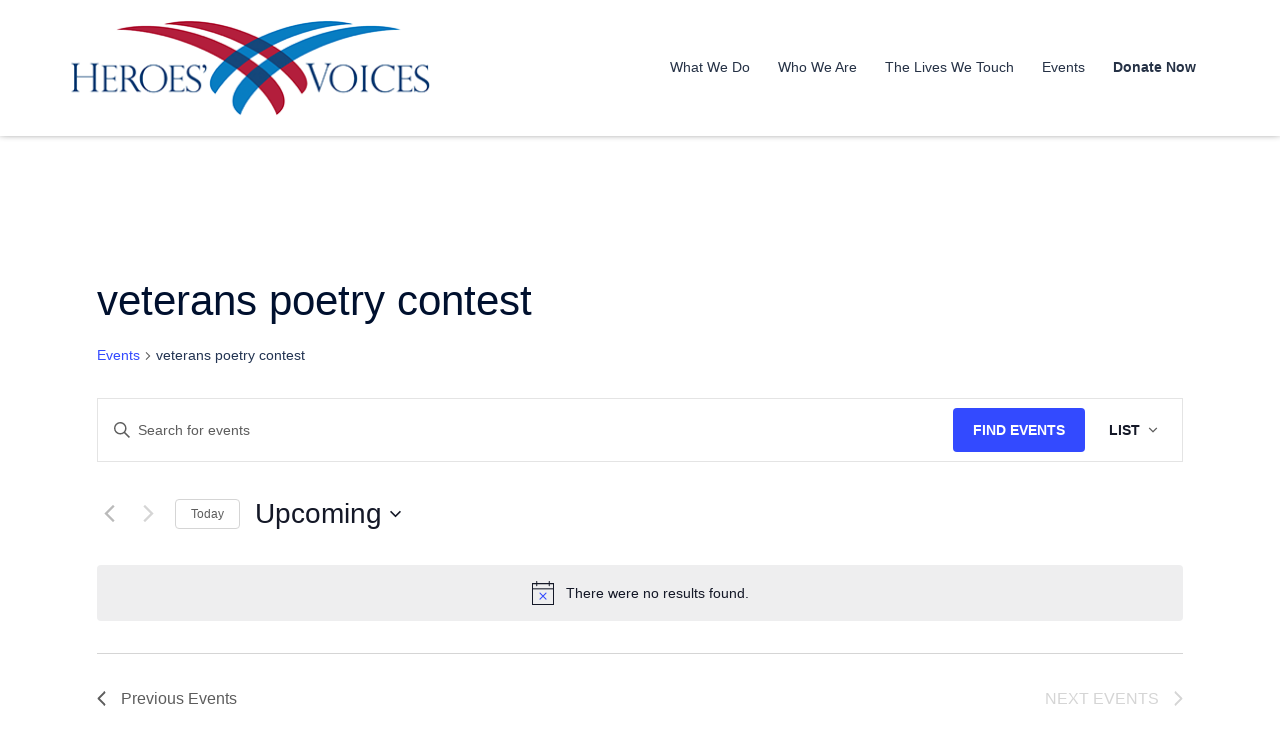

--- FILE ---
content_type: text/html; charset=utf-8
request_url: https://www.google.com/recaptcha/api2/anchor?ar=1&k=6LdHy6QdAAAAAIaPYBK3jVR9HYPWm-OVNsit9Z_B&co=aHR0cHM6Ly9oZXJvZXN2b2ljZXMub3JnOjQ0Mw..&hl=en&v=PoyoqOPhxBO7pBk68S4YbpHZ&size=invisible&anchor-ms=20000&execute-ms=30000&cb=u061efs4n9qw
body_size: 48809
content:
<!DOCTYPE HTML><html dir="ltr" lang="en"><head><meta http-equiv="Content-Type" content="text/html; charset=UTF-8">
<meta http-equiv="X-UA-Compatible" content="IE=edge">
<title>reCAPTCHA</title>
<style type="text/css">
/* cyrillic-ext */
@font-face {
  font-family: 'Roboto';
  font-style: normal;
  font-weight: 400;
  font-stretch: 100%;
  src: url(//fonts.gstatic.com/s/roboto/v48/KFO7CnqEu92Fr1ME7kSn66aGLdTylUAMa3GUBHMdazTgWw.woff2) format('woff2');
  unicode-range: U+0460-052F, U+1C80-1C8A, U+20B4, U+2DE0-2DFF, U+A640-A69F, U+FE2E-FE2F;
}
/* cyrillic */
@font-face {
  font-family: 'Roboto';
  font-style: normal;
  font-weight: 400;
  font-stretch: 100%;
  src: url(//fonts.gstatic.com/s/roboto/v48/KFO7CnqEu92Fr1ME7kSn66aGLdTylUAMa3iUBHMdazTgWw.woff2) format('woff2');
  unicode-range: U+0301, U+0400-045F, U+0490-0491, U+04B0-04B1, U+2116;
}
/* greek-ext */
@font-face {
  font-family: 'Roboto';
  font-style: normal;
  font-weight: 400;
  font-stretch: 100%;
  src: url(//fonts.gstatic.com/s/roboto/v48/KFO7CnqEu92Fr1ME7kSn66aGLdTylUAMa3CUBHMdazTgWw.woff2) format('woff2');
  unicode-range: U+1F00-1FFF;
}
/* greek */
@font-face {
  font-family: 'Roboto';
  font-style: normal;
  font-weight: 400;
  font-stretch: 100%;
  src: url(//fonts.gstatic.com/s/roboto/v48/KFO7CnqEu92Fr1ME7kSn66aGLdTylUAMa3-UBHMdazTgWw.woff2) format('woff2');
  unicode-range: U+0370-0377, U+037A-037F, U+0384-038A, U+038C, U+038E-03A1, U+03A3-03FF;
}
/* math */
@font-face {
  font-family: 'Roboto';
  font-style: normal;
  font-weight: 400;
  font-stretch: 100%;
  src: url(//fonts.gstatic.com/s/roboto/v48/KFO7CnqEu92Fr1ME7kSn66aGLdTylUAMawCUBHMdazTgWw.woff2) format('woff2');
  unicode-range: U+0302-0303, U+0305, U+0307-0308, U+0310, U+0312, U+0315, U+031A, U+0326-0327, U+032C, U+032F-0330, U+0332-0333, U+0338, U+033A, U+0346, U+034D, U+0391-03A1, U+03A3-03A9, U+03B1-03C9, U+03D1, U+03D5-03D6, U+03F0-03F1, U+03F4-03F5, U+2016-2017, U+2034-2038, U+203C, U+2040, U+2043, U+2047, U+2050, U+2057, U+205F, U+2070-2071, U+2074-208E, U+2090-209C, U+20D0-20DC, U+20E1, U+20E5-20EF, U+2100-2112, U+2114-2115, U+2117-2121, U+2123-214F, U+2190, U+2192, U+2194-21AE, U+21B0-21E5, U+21F1-21F2, U+21F4-2211, U+2213-2214, U+2216-22FF, U+2308-230B, U+2310, U+2319, U+231C-2321, U+2336-237A, U+237C, U+2395, U+239B-23B7, U+23D0, U+23DC-23E1, U+2474-2475, U+25AF, U+25B3, U+25B7, U+25BD, U+25C1, U+25CA, U+25CC, U+25FB, U+266D-266F, U+27C0-27FF, U+2900-2AFF, U+2B0E-2B11, U+2B30-2B4C, U+2BFE, U+3030, U+FF5B, U+FF5D, U+1D400-1D7FF, U+1EE00-1EEFF;
}
/* symbols */
@font-face {
  font-family: 'Roboto';
  font-style: normal;
  font-weight: 400;
  font-stretch: 100%;
  src: url(//fonts.gstatic.com/s/roboto/v48/KFO7CnqEu92Fr1ME7kSn66aGLdTylUAMaxKUBHMdazTgWw.woff2) format('woff2');
  unicode-range: U+0001-000C, U+000E-001F, U+007F-009F, U+20DD-20E0, U+20E2-20E4, U+2150-218F, U+2190, U+2192, U+2194-2199, U+21AF, U+21E6-21F0, U+21F3, U+2218-2219, U+2299, U+22C4-22C6, U+2300-243F, U+2440-244A, U+2460-24FF, U+25A0-27BF, U+2800-28FF, U+2921-2922, U+2981, U+29BF, U+29EB, U+2B00-2BFF, U+4DC0-4DFF, U+FFF9-FFFB, U+10140-1018E, U+10190-1019C, U+101A0, U+101D0-101FD, U+102E0-102FB, U+10E60-10E7E, U+1D2C0-1D2D3, U+1D2E0-1D37F, U+1F000-1F0FF, U+1F100-1F1AD, U+1F1E6-1F1FF, U+1F30D-1F30F, U+1F315, U+1F31C, U+1F31E, U+1F320-1F32C, U+1F336, U+1F378, U+1F37D, U+1F382, U+1F393-1F39F, U+1F3A7-1F3A8, U+1F3AC-1F3AF, U+1F3C2, U+1F3C4-1F3C6, U+1F3CA-1F3CE, U+1F3D4-1F3E0, U+1F3ED, U+1F3F1-1F3F3, U+1F3F5-1F3F7, U+1F408, U+1F415, U+1F41F, U+1F426, U+1F43F, U+1F441-1F442, U+1F444, U+1F446-1F449, U+1F44C-1F44E, U+1F453, U+1F46A, U+1F47D, U+1F4A3, U+1F4B0, U+1F4B3, U+1F4B9, U+1F4BB, U+1F4BF, U+1F4C8-1F4CB, U+1F4D6, U+1F4DA, U+1F4DF, U+1F4E3-1F4E6, U+1F4EA-1F4ED, U+1F4F7, U+1F4F9-1F4FB, U+1F4FD-1F4FE, U+1F503, U+1F507-1F50B, U+1F50D, U+1F512-1F513, U+1F53E-1F54A, U+1F54F-1F5FA, U+1F610, U+1F650-1F67F, U+1F687, U+1F68D, U+1F691, U+1F694, U+1F698, U+1F6AD, U+1F6B2, U+1F6B9-1F6BA, U+1F6BC, U+1F6C6-1F6CF, U+1F6D3-1F6D7, U+1F6E0-1F6EA, U+1F6F0-1F6F3, U+1F6F7-1F6FC, U+1F700-1F7FF, U+1F800-1F80B, U+1F810-1F847, U+1F850-1F859, U+1F860-1F887, U+1F890-1F8AD, U+1F8B0-1F8BB, U+1F8C0-1F8C1, U+1F900-1F90B, U+1F93B, U+1F946, U+1F984, U+1F996, U+1F9E9, U+1FA00-1FA6F, U+1FA70-1FA7C, U+1FA80-1FA89, U+1FA8F-1FAC6, U+1FACE-1FADC, U+1FADF-1FAE9, U+1FAF0-1FAF8, U+1FB00-1FBFF;
}
/* vietnamese */
@font-face {
  font-family: 'Roboto';
  font-style: normal;
  font-weight: 400;
  font-stretch: 100%;
  src: url(//fonts.gstatic.com/s/roboto/v48/KFO7CnqEu92Fr1ME7kSn66aGLdTylUAMa3OUBHMdazTgWw.woff2) format('woff2');
  unicode-range: U+0102-0103, U+0110-0111, U+0128-0129, U+0168-0169, U+01A0-01A1, U+01AF-01B0, U+0300-0301, U+0303-0304, U+0308-0309, U+0323, U+0329, U+1EA0-1EF9, U+20AB;
}
/* latin-ext */
@font-face {
  font-family: 'Roboto';
  font-style: normal;
  font-weight: 400;
  font-stretch: 100%;
  src: url(//fonts.gstatic.com/s/roboto/v48/KFO7CnqEu92Fr1ME7kSn66aGLdTylUAMa3KUBHMdazTgWw.woff2) format('woff2');
  unicode-range: U+0100-02BA, U+02BD-02C5, U+02C7-02CC, U+02CE-02D7, U+02DD-02FF, U+0304, U+0308, U+0329, U+1D00-1DBF, U+1E00-1E9F, U+1EF2-1EFF, U+2020, U+20A0-20AB, U+20AD-20C0, U+2113, U+2C60-2C7F, U+A720-A7FF;
}
/* latin */
@font-face {
  font-family: 'Roboto';
  font-style: normal;
  font-weight: 400;
  font-stretch: 100%;
  src: url(//fonts.gstatic.com/s/roboto/v48/KFO7CnqEu92Fr1ME7kSn66aGLdTylUAMa3yUBHMdazQ.woff2) format('woff2');
  unicode-range: U+0000-00FF, U+0131, U+0152-0153, U+02BB-02BC, U+02C6, U+02DA, U+02DC, U+0304, U+0308, U+0329, U+2000-206F, U+20AC, U+2122, U+2191, U+2193, U+2212, U+2215, U+FEFF, U+FFFD;
}
/* cyrillic-ext */
@font-face {
  font-family: 'Roboto';
  font-style: normal;
  font-weight: 500;
  font-stretch: 100%;
  src: url(//fonts.gstatic.com/s/roboto/v48/KFO7CnqEu92Fr1ME7kSn66aGLdTylUAMa3GUBHMdazTgWw.woff2) format('woff2');
  unicode-range: U+0460-052F, U+1C80-1C8A, U+20B4, U+2DE0-2DFF, U+A640-A69F, U+FE2E-FE2F;
}
/* cyrillic */
@font-face {
  font-family: 'Roboto';
  font-style: normal;
  font-weight: 500;
  font-stretch: 100%;
  src: url(//fonts.gstatic.com/s/roboto/v48/KFO7CnqEu92Fr1ME7kSn66aGLdTylUAMa3iUBHMdazTgWw.woff2) format('woff2');
  unicode-range: U+0301, U+0400-045F, U+0490-0491, U+04B0-04B1, U+2116;
}
/* greek-ext */
@font-face {
  font-family: 'Roboto';
  font-style: normal;
  font-weight: 500;
  font-stretch: 100%;
  src: url(//fonts.gstatic.com/s/roboto/v48/KFO7CnqEu92Fr1ME7kSn66aGLdTylUAMa3CUBHMdazTgWw.woff2) format('woff2');
  unicode-range: U+1F00-1FFF;
}
/* greek */
@font-face {
  font-family: 'Roboto';
  font-style: normal;
  font-weight: 500;
  font-stretch: 100%;
  src: url(//fonts.gstatic.com/s/roboto/v48/KFO7CnqEu92Fr1ME7kSn66aGLdTylUAMa3-UBHMdazTgWw.woff2) format('woff2');
  unicode-range: U+0370-0377, U+037A-037F, U+0384-038A, U+038C, U+038E-03A1, U+03A3-03FF;
}
/* math */
@font-face {
  font-family: 'Roboto';
  font-style: normal;
  font-weight: 500;
  font-stretch: 100%;
  src: url(//fonts.gstatic.com/s/roboto/v48/KFO7CnqEu92Fr1ME7kSn66aGLdTylUAMawCUBHMdazTgWw.woff2) format('woff2');
  unicode-range: U+0302-0303, U+0305, U+0307-0308, U+0310, U+0312, U+0315, U+031A, U+0326-0327, U+032C, U+032F-0330, U+0332-0333, U+0338, U+033A, U+0346, U+034D, U+0391-03A1, U+03A3-03A9, U+03B1-03C9, U+03D1, U+03D5-03D6, U+03F0-03F1, U+03F4-03F5, U+2016-2017, U+2034-2038, U+203C, U+2040, U+2043, U+2047, U+2050, U+2057, U+205F, U+2070-2071, U+2074-208E, U+2090-209C, U+20D0-20DC, U+20E1, U+20E5-20EF, U+2100-2112, U+2114-2115, U+2117-2121, U+2123-214F, U+2190, U+2192, U+2194-21AE, U+21B0-21E5, U+21F1-21F2, U+21F4-2211, U+2213-2214, U+2216-22FF, U+2308-230B, U+2310, U+2319, U+231C-2321, U+2336-237A, U+237C, U+2395, U+239B-23B7, U+23D0, U+23DC-23E1, U+2474-2475, U+25AF, U+25B3, U+25B7, U+25BD, U+25C1, U+25CA, U+25CC, U+25FB, U+266D-266F, U+27C0-27FF, U+2900-2AFF, U+2B0E-2B11, U+2B30-2B4C, U+2BFE, U+3030, U+FF5B, U+FF5D, U+1D400-1D7FF, U+1EE00-1EEFF;
}
/* symbols */
@font-face {
  font-family: 'Roboto';
  font-style: normal;
  font-weight: 500;
  font-stretch: 100%;
  src: url(//fonts.gstatic.com/s/roboto/v48/KFO7CnqEu92Fr1ME7kSn66aGLdTylUAMaxKUBHMdazTgWw.woff2) format('woff2');
  unicode-range: U+0001-000C, U+000E-001F, U+007F-009F, U+20DD-20E0, U+20E2-20E4, U+2150-218F, U+2190, U+2192, U+2194-2199, U+21AF, U+21E6-21F0, U+21F3, U+2218-2219, U+2299, U+22C4-22C6, U+2300-243F, U+2440-244A, U+2460-24FF, U+25A0-27BF, U+2800-28FF, U+2921-2922, U+2981, U+29BF, U+29EB, U+2B00-2BFF, U+4DC0-4DFF, U+FFF9-FFFB, U+10140-1018E, U+10190-1019C, U+101A0, U+101D0-101FD, U+102E0-102FB, U+10E60-10E7E, U+1D2C0-1D2D3, U+1D2E0-1D37F, U+1F000-1F0FF, U+1F100-1F1AD, U+1F1E6-1F1FF, U+1F30D-1F30F, U+1F315, U+1F31C, U+1F31E, U+1F320-1F32C, U+1F336, U+1F378, U+1F37D, U+1F382, U+1F393-1F39F, U+1F3A7-1F3A8, U+1F3AC-1F3AF, U+1F3C2, U+1F3C4-1F3C6, U+1F3CA-1F3CE, U+1F3D4-1F3E0, U+1F3ED, U+1F3F1-1F3F3, U+1F3F5-1F3F7, U+1F408, U+1F415, U+1F41F, U+1F426, U+1F43F, U+1F441-1F442, U+1F444, U+1F446-1F449, U+1F44C-1F44E, U+1F453, U+1F46A, U+1F47D, U+1F4A3, U+1F4B0, U+1F4B3, U+1F4B9, U+1F4BB, U+1F4BF, U+1F4C8-1F4CB, U+1F4D6, U+1F4DA, U+1F4DF, U+1F4E3-1F4E6, U+1F4EA-1F4ED, U+1F4F7, U+1F4F9-1F4FB, U+1F4FD-1F4FE, U+1F503, U+1F507-1F50B, U+1F50D, U+1F512-1F513, U+1F53E-1F54A, U+1F54F-1F5FA, U+1F610, U+1F650-1F67F, U+1F687, U+1F68D, U+1F691, U+1F694, U+1F698, U+1F6AD, U+1F6B2, U+1F6B9-1F6BA, U+1F6BC, U+1F6C6-1F6CF, U+1F6D3-1F6D7, U+1F6E0-1F6EA, U+1F6F0-1F6F3, U+1F6F7-1F6FC, U+1F700-1F7FF, U+1F800-1F80B, U+1F810-1F847, U+1F850-1F859, U+1F860-1F887, U+1F890-1F8AD, U+1F8B0-1F8BB, U+1F8C0-1F8C1, U+1F900-1F90B, U+1F93B, U+1F946, U+1F984, U+1F996, U+1F9E9, U+1FA00-1FA6F, U+1FA70-1FA7C, U+1FA80-1FA89, U+1FA8F-1FAC6, U+1FACE-1FADC, U+1FADF-1FAE9, U+1FAF0-1FAF8, U+1FB00-1FBFF;
}
/* vietnamese */
@font-face {
  font-family: 'Roboto';
  font-style: normal;
  font-weight: 500;
  font-stretch: 100%;
  src: url(//fonts.gstatic.com/s/roboto/v48/KFO7CnqEu92Fr1ME7kSn66aGLdTylUAMa3OUBHMdazTgWw.woff2) format('woff2');
  unicode-range: U+0102-0103, U+0110-0111, U+0128-0129, U+0168-0169, U+01A0-01A1, U+01AF-01B0, U+0300-0301, U+0303-0304, U+0308-0309, U+0323, U+0329, U+1EA0-1EF9, U+20AB;
}
/* latin-ext */
@font-face {
  font-family: 'Roboto';
  font-style: normal;
  font-weight: 500;
  font-stretch: 100%;
  src: url(//fonts.gstatic.com/s/roboto/v48/KFO7CnqEu92Fr1ME7kSn66aGLdTylUAMa3KUBHMdazTgWw.woff2) format('woff2');
  unicode-range: U+0100-02BA, U+02BD-02C5, U+02C7-02CC, U+02CE-02D7, U+02DD-02FF, U+0304, U+0308, U+0329, U+1D00-1DBF, U+1E00-1E9F, U+1EF2-1EFF, U+2020, U+20A0-20AB, U+20AD-20C0, U+2113, U+2C60-2C7F, U+A720-A7FF;
}
/* latin */
@font-face {
  font-family: 'Roboto';
  font-style: normal;
  font-weight: 500;
  font-stretch: 100%;
  src: url(//fonts.gstatic.com/s/roboto/v48/KFO7CnqEu92Fr1ME7kSn66aGLdTylUAMa3yUBHMdazQ.woff2) format('woff2');
  unicode-range: U+0000-00FF, U+0131, U+0152-0153, U+02BB-02BC, U+02C6, U+02DA, U+02DC, U+0304, U+0308, U+0329, U+2000-206F, U+20AC, U+2122, U+2191, U+2193, U+2212, U+2215, U+FEFF, U+FFFD;
}
/* cyrillic-ext */
@font-face {
  font-family: 'Roboto';
  font-style: normal;
  font-weight: 900;
  font-stretch: 100%;
  src: url(//fonts.gstatic.com/s/roboto/v48/KFO7CnqEu92Fr1ME7kSn66aGLdTylUAMa3GUBHMdazTgWw.woff2) format('woff2');
  unicode-range: U+0460-052F, U+1C80-1C8A, U+20B4, U+2DE0-2DFF, U+A640-A69F, U+FE2E-FE2F;
}
/* cyrillic */
@font-face {
  font-family: 'Roboto';
  font-style: normal;
  font-weight: 900;
  font-stretch: 100%;
  src: url(//fonts.gstatic.com/s/roboto/v48/KFO7CnqEu92Fr1ME7kSn66aGLdTylUAMa3iUBHMdazTgWw.woff2) format('woff2');
  unicode-range: U+0301, U+0400-045F, U+0490-0491, U+04B0-04B1, U+2116;
}
/* greek-ext */
@font-face {
  font-family: 'Roboto';
  font-style: normal;
  font-weight: 900;
  font-stretch: 100%;
  src: url(//fonts.gstatic.com/s/roboto/v48/KFO7CnqEu92Fr1ME7kSn66aGLdTylUAMa3CUBHMdazTgWw.woff2) format('woff2');
  unicode-range: U+1F00-1FFF;
}
/* greek */
@font-face {
  font-family: 'Roboto';
  font-style: normal;
  font-weight: 900;
  font-stretch: 100%;
  src: url(//fonts.gstatic.com/s/roboto/v48/KFO7CnqEu92Fr1ME7kSn66aGLdTylUAMa3-UBHMdazTgWw.woff2) format('woff2');
  unicode-range: U+0370-0377, U+037A-037F, U+0384-038A, U+038C, U+038E-03A1, U+03A3-03FF;
}
/* math */
@font-face {
  font-family: 'Roboto';
  font-style: normal;
  font-weight: 900;
  font-stretch: 100%;
  src: url(//fonts.gstatic.com/s/roboto/v48/KFO7CnqEu92Fr1ME7kSn66aGLdTylUAMawCUBHMdazTgWw.woff2) format('woff2');
  unicode-range: U+0302-0303, U+0305, U+0307-0308, U+0310, U+0312, U+0315, U+031A, U+0326-0327, U+032C, U+032F-0330, U+0332-0333, U+0338, U+033A, U+0346, U+034D, U+0391-03A1, U+03A3-03A9, U+03B1-03C9, U+03D1, U+03D5-03D6, U+03F0-03F1, U+03F4-03F5, U+2016-2017, U+2034-2038, U+203C, U+2040, U+2043, U+2047, U+2050, U+2057, U+205F, U+2070-2071, U+2074-208E, U+2090-209C, U+20D0-20DC, U+20E1, U+20E5-20EF, U+2100-2112, U+2114-2115, U+2117-2121, U+2123-214F, U+2190, U+2192, U+2194-21AE, U+21B0-21E5, U+21F1-21F2, U+21F4-2211, U+2213-2214, U+2216-22FF, U+2308-230B, U+2310, U+2319, U+231C-2321, U+2336-237A, U+237C, U+2395, U+239B-23B7, U+23D0, U+23DC-23E1, U+2474-2475, U+25AF, U+25B3, U+25B7, U+25BD, U+25C1, U+25CA, U+25CC, U+25FB, U+266D-266F, U+27C0-27FF, U+2900-2AFF, U+2B0E-2B11, U+2B30-2B4C, U+2BFE, U+3030, U+FF5B, U+FF5D, U+1D400-1D7FF, U+1EE00-1EEFF;
}
/* symbols */
@font-face {
  font-family: 'Roboto';
  font-style: normal;
  font-weight: 900;
  font-stretch: 100%;
  src: url(//fonts.gstatic.com/s/roboto/v48/KFO7CnqEu92Fr1ME7kSn66aGLdTylUAMaxKUBHMdazTgWw.woff2) format('woff2');
  unicode-range: U+0001-000C, U+000E-001F, U+007F-009F, U+20DD-20E0, U+20E2-20E4, U+2150-218F, U+2190, U+2192, U+2194-2199, U+21AF, U+21E6-21F0, U+21F3, U+2218-2219, U+2299, U+22C4-22C6, U+2300-243F, U+2440-244A, U+2460-24FF, U+25A0-27BF, U+2800-28FF, U+2921-2922, U+2981, U+29BF, U+29EB, U+2B00-2BFF, U+4DC0-4DFF, U+FFF9-FFFB, U+10140-1018E, U+10190-1019C, U+101A0, U+101D0-101FD, U+102E0-102FB, U+10E60-10E7E, U+1D2C0-1D2D3, U+1D2E0-1D37F, U+1F000-1F0FF, U+1F100-1F1AD, U+1F1E6-1F1FF, U+1F30D-1F30F, U+1F315, U+1F31C, U+1F31E, U+1F320-1F32C, U+1F336, U+1F378, U+1F37D, U+1F382, U+1F393-1F39F, U+1F3A7-1F3A8, U+1F3AC-1F3AF, U+1F3C2, U+1F3C4-1F3C6, U+1F3CA-1F3CE, U+1F3D4-1F3E0, U+1F3ED, U+1F3F1-1F3F3, U+1F3F5-1F3F7, U+1F408, U+1F415, U+1F41F, U+1F426, U+1F43F, U+1F441-1F442, U+1F444, U+1F446-1F449, U+1F44C-1F44E, U+1F453, U+1F46A, U+1F47D, U+1F4A3, U+1F4B0, U+1F4B3, U+1F4B9, U+1F4BB, U+1F4BF, U+1F4C8-1F4CB, U+1F4D6, U+1F4DA, U+1F4DF, U+1F4E3-1F4E6, U+1F4EA-1F4ED, U+1F4F7, U+1F4F9-1F4FB, U+1F4FD-1F4FE, U+1F503, U+1F507-1F50B, U+1F50D, U+1F512-1F513, U+1F53E-1F54A, U+1F54F-1F5FA, U+1F610, U+1F650-1F67F, U+1F687, U+1F68D, U+1F691, U+1F694, U+1F698, U+1F6AD, U+1F6B2, U+1F6B9-1F6BA, U+1F6BC, U+1F6C6-1F6CF, U+1F6D3-1F6D7, U+1F6E0-1F6EA, U+1F6F0-1F6F3, U+1F6F7-1F6FC, U+1F700-1F7FF, U+1F800-1F80B, U+1F810-1F847, U+1F850-1F859, U+1F860-1F887, U+1F890-1F8AD, U+1F8B0-1F8BB, U+1F8C0-1F8C1, U+1F900-1F90B, U+1F93B, U+1F946, U+1F984, U+1F996, U+1F9E9, U+1FA00-1FA6F, U+1FA70-1FA7C, U+1FA80-1FA89, U+1FA8F-1FAC6, U+1FACE-1FADC, U+1FADF-1FAE9, U+1FAF0-1FAF8, U+1FB00-1FBFF;
}
/* vietnamese */
@font-face {
  font-family: 'Roboto';
  font-style: normal;
  font-weight: 900;
  font-stretch: 100%;
  src: url(//fonts.gstatic.com/s/roboto/v48/KFO7CnqEu92Fr1ME7kSn66aGLdTylUAMa3OUBHMdazTgWw.woff2) format('woff2');
  unicode-range: U+0102-0103, U+0110-0111, U+0128-0129, U+0168-0169, U+01A0-01A1, U+01AF-01B0, U+0300-0301, U+0303-0304, U+0308-0309, U+0323, U+0329, U+1EA0-1EF9, U+20AB;
}
/* latin-ext */
@font-face {
  font-family: 'Roboto';
  font-style: normal;
  font-weight: 900;
  font-stretch: 100%;
  src: url(//fonts.gstatic.com/s/roboto/v48/KFO7CnqEu92Fr1ME7kSn66aGLdTylUAMa3KUBHMdazTgWw.woff2) format('woff2');
  unicode-range: U+0100-02BA, U+02BD-02C5, U+02C7-02CC, U+02CE-02D7, U+02DD-02FF, U+0304, U+0308, U+0329, U+1D00-1DBF, U+1E00-1E9F, U+1EF2-1EFF, U+2020, U+20A0-20AB, U+20AD-20C0, U+2113, U+2C60-2C7F, U+A720-A7FF;
}
/* latin */
@font-face {
  font-family: 'Roboto';
  font-style: normal;
  font-weight: 900;
  font-stretch: 100%;
  src: url(//fonts.gstatic.com/s/roboto/v48/KFO7CnqEu92Fr1ME7kSn66aGLdTylUAMa3yUBHMdazQ.woff2) format('woff2');
  unicode-range: U+0000-00FF, U+0131, U+0152-0153, U+02BB-02BC, U+02C6, U+02DA, U+02DC, U+0304, U+0308, U+0329, U+2000-206F, U+20AC, U+2122, U+2191, U+2193, U+2212, U+2215, U+FEFF, U+FFFD;
}

</style>
<link rel="stylesheet" type="text/css" href="https://www.gstatic.com/recaptcha/releases/PoyoqOPhxBO7pBk68S4YbpHZ/styles__ltr.css">
<script nonce="bAcOEmmr1e4f1iq8AOtPwA" type="text/javascript">window['__recaptcha_api'] = 'https://www.google.com/recaptcha/api2/';</script>
<script type="text/javascript" src="https://www.gstatic.com/recaptcha/releases/PoyoqOPhxBO7pBk68S4YbpHZ/recaptcha__en.js" nonce="bAcOEmmr1e4f1iq8AOtPwA">
      
    </script></head>
<body><div id="rc-anchor-alert" class="rc-anchor-alert"></div>
<input type="hidden" id="recaptcha-token" value="[base64]">
<script type="text/javascript" nonce="bAcOEmmr1e4f1iq8AOtPwA">
      recaptcha.anchor.Main.init("[\x22ainput\x22,[\x22bgdata\x22,\x22\x22,\[base64]/[base64]/[base64]/[base64]/[base64]/UltsKytdPUU6KEU8MjA0OD9SW2wrK109RT4+NnwxOTI6KChFJjY0NTEyKT09NTUyOTYmJk0rMTxjLmxlbmd0aCYmKGMuY2hhckNvZGVBdChNKzEpJjY0NTEyKT09NTYzMjA/[base64]/[base64]/[base64]/[base64]/[base64]/[base64]/[base64]\x22,\[base64]\x22,\x22w4PDiD93w6DCtiLCmTN7fTXChcOEVEvCnMODWMOzwpIdwpnCkVhJwoASw5Jyw6HCpsOUdX/Ch8Kuw5vDhDvDlsOXw4vDgMKUdMKRw7fDohApOsOsw5ZjFl01wprDixvDgzcJOVDClBnCt2JAPsOhJwEywqk/w6tdwqTCgQfDmirCv8OcaFV0d8O/[base64]/[base64]/[base64]/DjsO9WsKcecOBw7LDm8OCOFIRwoUmO8KtF8OKw6nDlMKaBCZ5c8KKccO8w5gywqrDrMONNMK8esK8PHXDnsK4wrJKYsKgLSRtL8Osw7lYwqMyacOtBsOUwphTwpAIw4TDnMOXYTbDgsOOwrcPJzfDjsOiAsOwUU/Cp2/CvMOnYUo9HMKoDMKMHDonbMOLAcO1f8KoJ8OjMRYXIUUxSsOvERgfWzjDo0Znw5dEWTZ7XcO9ZUnCo1ttw65rw7RhTGpnw7PCnsKwbmFMwolcw6xVw5LDqR3Ds0vDuMK/aBrCl1rCjcOiL8Ktw4wWcMKNEwPDlMKSw5/DgkvDv2vDt2o0wqTCi0vDosOZf8ObYzl/EVLCpMKTwqpsw458w59zw4LDpsKnSsKWbsKOwqVTLCV2bsOVcFo3wqsoMHcJwqw/[base64]/ClsO2J3vChMOyCsOOTcK+wopUMMOlSsOoPQRZFsKBwoVMYmTDnMOvbcOFDcOhckHDocO6w6LDvsOAOHHDgTxOw7Atw4/Dl8Ocw55OwpB/w7/Cu8K7wpQDw5wNw7IZw6LDmMKOwr/Dkg/Cs8O4Fz7DhyTChyzDkhPCpsKRPcOMJ8Ogw7LCv8KlZzvCgMOEwqVidj/Cs8OWTMKxBcOle8OsbEbCpxnDtg3CqHAZfSwESk4Ww4ZVw7bCrzDDr8KVSmMEMwvDiMK3w6Ulwoh6VEDCn8OFwqvDq8OuwqLCrgLDmsO/w5V8woLDqMKgw4p5DwnDl8K5MsKXC8KVecKNJcKCJMKoWj1zW0vCpnfClMOwUkjCp8K4w57Cu8Orw7rCiTjCsT0cwr3CnVwveyHDp3QMw6zCpXrDlh4ZeBfDhgFeMsK7w7o/PVXCpsOdAcO8wpLClMKhwrLCs8ONwrMfwoB5wpTCtyUxOEQgOcOLwpdMw51Gwqgtwp7CnMOWBsKmAMOOV3lrUHwuwrVUN8OwF8O+VcO/w7k7w5kyw5HCoQ1ZdsORw6bDisOJwooBw7HCmljDj8O7YMKVAHgIcCPCk8OWw4bCrsKcwonCp2XDkUxNw4ooY8K+w6nDojTCicOMWMKHWmHDlMOYVxhgwpTDgcO2cV7ClwxhwpTDkVY6FHRhR31mwqY+XjFaw7zCswRXKVrDgVTCt8OHwqVsw6zDhcOqGsOTw4Ezwr/CiTt2wpTChGfCihY/w6lAw4FDR8KacMOYdcK+wpMiw7DChENcwpbCtgQJw4M5w5dfBsOrw5oNHMKPK8OjwrVAM8K+D0nCsCLCrsK7w483IMOiwpjDiVDDucKHf8OUOcKbwqgPHTp7wpVHwpzCi8OOwqVyw6RQNkE/CTnChMKURsKCw43CpsKzw5J3wqslG8K9IVXChMK9w7nCkcOIwoYLFMK3fQ/CvMKCwrXDhVpcEcKQCCrDhEXCl8OZDl4Tw7RqOMOzwrrCpnNZHlhTwr/CqBLDqcKxw53CkSnCv8OsDg3DhlEaw5Nqw57Cu0DDjMOdwqrCu8K+Q2ocJcO/[base64]/DgTbCs8OIB0zCg8KLfTnDscO+w4cBcMO5w6DCvGbDm8OHHsKlVsOyw4rDrmfCncKoQMO7w4/DuiJ5w7V4RMOxwpTDmWkBwpIUwrfCqHzDghoEw7jCsGHDsRAsI8OzPBPDvmV/DcKEEFYOB8KBNsKVSwrClzzDuMOGA2wIw6h8wpk7GcKww4vDtcKbcFPCpcO5w4o+w50FwoBUWzXDr8OXwpwDwqXDi3zCoyfDpMOBZ8KDciN5RB9ww7fDmzwaw5/Dv8KOwqbCtApTCRDCncKnBMKRwp0eVX8PZcKRHMO2KgBKeXDDksOZZWd/[base64]/WsOgwoLCr8KUw4dEwqbDvyPDhcKaYQ/CgsKYIhk/woDDg8Kmw79HwqbCtm3CssOUw5obwpDCkcK9bMK7wpUDVl1PEy7CncOvOMKkwojCkk7DrMKLwqfCssKZwrfCkSs/ACHCkg7DoGAHChFswqIxc8KWN1BIw7PCpxHDtnvCtcKgGsKSw6Q7ecO9wrLCvUDDjygFw7jCi8KUVFgVwprCgH9MQMO3E3bCm8KkJsOGwqVawqsSwp5EwpzDijzDnsKew4gkw7jCt8Kew7FTQw/CkADCo8OnwoIWw7HCpT3DhsOQwobCuX9AT8KZw5dgw7oYwq1xf1nCpmxPX2bCkcOjw7/Du35GwqNfwogmwrHDo8OhTsKXYWbDvsOKwq/DicOPBMKRWRDDiixfW8KnNlRrw43DiVTDmMOYwopDLR0aw4IYw6zClMO7wrTDosKHw40BLcOww49owonDi8K0PMO5wrYbbEjDnBnDrcO0w7/DujNXw69ZDMO8w6bDksO2RcKfw4Qzw6vDs0QLBzIWE3ctDFrCucONw65vf0DDhMOhPCrCsXdpwo/DhMKxwoHDiMKBax15IlF1MUgzak7DgsKCIwofw5XDvwXDksOKJ2Jxw7oZwpB7wrnCrcKUw797cUJ2KcOHem8Uw7IeYcKtPRnCkMOHw5FEwp7Dk8K/dMKcwpnCp1fCsE9BwpfCvsO5w7PDqV/DgMKkw4XCu8O4CMK6M8K+bsKZwqfDmcOXBcOWw5rChMOVwrYqbzDDkVLDsWpEw5gtLMOIwrN5K8Oxw5AKc8K/NsOEwrEgw4pdRi/CtsKKQyjDlArCpQLCpcK+KMO8wp45wqLDnQJIYRkFw48YwrMwT8OzIBfDowV5eGzDrcKUwpdgQ8KTVcK3woEha8O7w7NjHnIEwr7DqsKDIQDDi8OBwoPDmMKtUDAJw5hKOyZYAyzDlylgeFxFwq3DhVEAdnx3SsOYwqbCrcKmwqjDuVp2FiTCrsK/JMKFHcOEw5TCuCArw7seKHDDjUEmwqXCrQgjw4rDkQvCmMOlU8K8w5klw59RwrofwrJ8wrtpwqPCsCw9EcODaMOEBA/CvkHCujkpVDZPwrU3w7dKw5Utw4I1w5HCpcOGDMOkworCsjpqw4oMwrbCpSU7wrVEw4DCs8O2QS/CnhBWBMOTwpVFw5ATw7vCnlbDvsKpwqQ8GURxwrksw4VLwq8tElhuwprDqMKJAsOlw73DsV8awqMncDtow4TCuMKBw7Vqw5bChwUFw6/[base64]/NkM6wqhVUwDCoMOAW3/Ds8OREsOzdzHClsOzJkg5Z8O9eGTDvsOSfMKiw7vCowRzw4nCq0w/eMO/Z8OJHHwXwpnCiG1jw49dSUgyM2APF8KCSVs6w7cIw7TCrhIwegvCtSTCh8K7ZUNWw49owop/McOtCk18w5nCicKJw6Evw57Dl37DpsOPHhc4TgkTw40YccK4w7/[base64]/[base64]/BzxFwqJqw6JqP8OLFsOOwoLDt8Ofw7nDuBN/eMKEJCXCv2BwTABDwpA5HExWDsK3d1kafFRMI2VmE1kpMcO/NDN3wpXDvlrDksKxw5w0w5zDn0DDoCNSJcKgw6XClRpGFMK/L3LCq8OEwqk2w7vCq14hwo/[base64]/[base64]/[base64]/T8OFwoJRfHDCuCzDu2PCpwPCoXlAwqQow5LDgzvCqC4FwrNUw7nCrA/DmcKhRUfCkVLCicKHwrXDvcKQGkTDgMK4wr8Owp/DpMKvw5jDpiF6FjMCw7Zfw6EtKFPCihhTw5fCr8OpCmoJBcK6wofCrXUtwr1yQsK3wrkcWSvCvXTDmcKSTcKIVBEtKcKKwrwFwr/[base64]/CvcKYaMKyw6fCilvChgLCuS/CpGZLw7NlSMKzw7Vab1YTwrvDtARyYCXDjQTDtsOuPhxZwo7CjinCiC8VwpRVw5TCoMKHw6dOR8KVGsKvX8Odwr4NwqnCphwIBsKrG8Kiw7XCi8KpwpTCuMKjcMKrw6nCvsONw5TCoMK+w6oZwpVYaiI6E8KUw5nDocKsPBNDVkxFw4kdKWbCqcOVIsOLw7/Ct8Oow6fDj8OBHsOJIjPDtcKQAMOkRCDCtMOMwoR4wqTCgcO8w4DDuj3CiVjDusKTSADDiAbDiU1zwozCvcOuw4cTwrHCjcKLEMKxwr7CsMK7wrByK8KQw43DmjnDi0bDvyzDmzjDo8OzecKTwoTDnsOvwpnDgMOnw6/DgEXCgcOyB8O4cR7Ck8OFCcKsw6kKRWN4FcOzc8KjL1EhSR7DscKUwrDDvsOtwpt1w7oeGCvDnGXDskbDtMO9wqrDtn8xw4FBezoZw73DgXXDknl7QVDDixpKw7vDpAHCosKWwq3DthPCpMOmw6Jqw6ADwpprwqzDm8Oiw6zCnhA0TwtYZCE+wqLCnMOlwrDCgsKKw5/DtWbDqksJKF5RCsONemLDgSpAw6XCk8KWc8OKwpR1N8K0woLCqMK5woQ/w5HDj8Ohw43DkMK7QsKrZi/Cp8Kyw43CpwXDjR3DmMKTwr7DlhRTw7cyw5NLwpDDkMOhYS4eQCfDh8KRMDLCusKQw5vCgkxqw7vCkX3Dq8K5wpDCtk3CuhNyIQAjwonDkBzDuGlICsOYwq0tRA7DrTYYTsKow4bDiGhawo/CrsOMeALCinLDhcKjYcOWe0PDrMOJRDIqAkVHbklfwo/DswfCqAIAw5bClhLCqX5QO8KWwo3DnE/DvHsOw7XDnsO9Ny/Ct8OSfsOAP1kHbjDCvC9Fwq1fwqvDmxnDtzsqwr/DgcK/[base64]/DsMKNwoIMw5FqwpvDt8KjBzTCqsOOJMOxwohNS8KbdQUpw7Zjw4fCicKCDgJ6w7IHw7DCsnRnwqJ9NSsHAsKKNwfCgMOAwpHDqmfDmiI6QHkFPsKZbcOnwrrDq3hXa1vCvsOAEsOhe2FqE1l8w7/CiEFTP24gw6bDgcOdw79zworDuCpFfVoWw5XDunE7wo7DtsOLw5oFw64oDWXCq8OIVsO1w60lDsKAw6x6TinDrMO5b8ODdMK1IAzCnGvCswfDnmLCpsKCOsK/C8OlX13CvxDDvQzDk8OiwrrCqcKBw5xaTMO/w5JMLjnDgnzCtFzDnXrDhQ4uc2XDg8Oiw5HDv8OXwrHCt2V4alfCl0FTTsKjw7TChcKowoDCrinCjgondHEMbV1aUnHDolbCiMKbwrLCpsK+LsO6wqvDosOHWWbDk3DDp0rDicOKCsOjworDgsKew6XDusK1AzcQw7lsw4bCgmdxwr/DpsOOw6sVwrxRwr/CgMOecSfDigjDpsOawoE3w6QVZsKYw5PDj07Dq8KFw5vDpMO4PDjCt8ONw5jDogzCt8OIXDHDk1IFwpXDucO9wp8bNMODw4LCtWh9w51zw5DCmcOlTsKZFjTCrcKNYCHCoiQMwqDCoEcOwrxMw607ZVbDimZlw4VwwoMVwo8gwoBaw5c5Bm/[base64]/bWrDpHJ0wpnDsTHDtkd3RDDDpMO6EsOZH8Oiw5s6w7Ezf8OHGXIHwovCpsO6wrDCicKKaDUvHMOeM8K3w5zDosKTLsKHDsOTwrF8HMKzMMOfRMKKNcOoGsK/wp/Cjhk1woxBQ8OtaSg5YMK1wp7DrFnDqgNhwqvCh0LCr8Ogw6rDpivDq8O6wobDsMOubsOwFC7DvsODLMK1CjFLQU1vWh/Cn0BBw7jCs1XCsnXCusO3KsK0dxUhdGvDncKAwogpQQLDmcOewrHDmMO4w6YHDsOowq1iE8O9L8OYWsKpwrzDucKLcFHCkg4LG3o6wrEZR8O1Xh5zYsOpwoLCrcO/w6YiM8OSw4TDgQMMwrPDg8ORw6zDjMKSwrFpw5zCl0vDrhLDpMKtwqnCusK7w4nCrcOMwq7CqMKeQD8yHMKOw41nwq0qaWLCjGTDoMKnwrfDm8OVHMKSwp/CpcO7BU4nZworXsKdVsOCw77DpU7CkgVJwrDDlsOFw7jDjwrDg3PDuB7ColbCqksxw54jw7gUw5BYw4HDgjkswpVbw5XCv8OfDMK6w7wlS8KFw6XDsVzCg1F/[base64]/J8OxBMKZw7g1anPDo1Fnwq/Cgj93wrzDkzQ7bMK8bMOENHPCu8OUwrbDqy/Chkh0NcOuw7fCgsO4UgbDl8KLA8OhwrM5IgfCgGx3w6zCsmpRw6w0wq1Awp3DqsK/[base64]/DsXQHIcK1w53Dv35uwqnDt3Jgw7pFI8KGdsKYd8K8JsKQNcK3Dz52w5tdw7nDlhsNBTgSwpjCmMK2EBd6wrPDg0QvwrArw7XCjy/CmwXCjgTDocOPd8Kiw5tEwpALw6o6GcO3w7rColsRd8KDcX/DhVnDj8O/QkHDoTxnYVp1T8KjPQwjwqcwwqXDj0oQwrjCosKawpvDmSI1K8K2wpnDqcOQwrVqwosFDUIJbiHCsxjDuDXDlnfCssKYPcKhwp/DrzfCq3cGw7UbOMKzK3TCicKFw5jCtcK3c8KEQwQtwpUlwrh5w4ZTwqVcEsKuBV4/PSEmYMOuKQXCv8K6w7MewonDkh45wpoCwqMTw4B1V2piF0AoJMO9fA/DolbDpsOBeEJxwq3DtMOow44Cw6vDnWwYaSssw73CncK4NMO8PMKowrRnQWHCgRHCvzZ3w68pKMK1wojDg8KBAMKRf1DDlcO7fMONJsK/G2rCsMOtw77DvQbDrQ10wogzRMOrwoEZw7TCkcORSjvCmcOhw4IJP0EHw6cQbk5XwodBNsO7woPDgsKvfl4vSQvCn8KBw6/DskLCi8OabMKDIE7DssKANRPCvgxgZglyS8OVwoHDsMKvwrTDjG8SN8KJJlHClGcNwotxw6XCvsK7IjBYK8K+W8OydjfDpgXDosOzAF1QZhsXwobDl17DqFLCqjDDlMOSJsK/LcKkwpbChcOIL3xKw4jCscKMJCdIwrjDi8OAwqnCqMOfdcKTZWJ6w50RwqcHwoPDtMOBwqIoXUXDoMKNw6RISywtwrp4JcK/[base64]/wqVkEgs/[base64]/DiMOUSjbDkxPCjcKxd8KdbGtTwq/CoD7CnAxbWcOlw6tOb8OSQX9FwqspeMOCXMK7aMOaCWw5woI3wqDDlMO7wrvDo8Odwq5FwpzDqcK5a8OqSsOsA0DCpUnDrmHCqVY7wobDrcOIw5MnwpTDucKdCMOgw7Rrw6PCvsKaw7fDuMKuwpvDoFjCunLDnT1uOsKYAMO4UhN3wqV/[base64]/bMKSQMKDXg0CM8Ovw43CrUw5wqMVMcK+wp4qfUvDjsOjwofCocKfWcOuXGnDrBZdwoY8w7BtODXCgcKqIMONw5ozP8O7bE/Co8ORwqHCiDsnw6xra8KEwrRJZcK+QkJiw40XwrXCt8Ofwp1AwoAdw4sWWknCvcKQwrfCjsO5wpsBC8Ogw7bDoVcmwo/DmsOFwqzDnXQ1MMKPwrIuCiATLcO4w5zDnMKqwplYVApSw4kzw6fCti3CpBlVUcOjwrTCuyLDgcKVT8KpZcO7w5IRw6xLO2Izw57CilPCisOyCMKPw5NCw5V7F8OswqQjwrLCkCQBAyIoGWACw51vX8Ouw4l3w7/CvsO1w6QOw6fDuGDCkMKhwofDlyPDqyg+w5UPLWTDimNDw6nCtUrCgRPChcOswoPCkMKUP8K0wqJFwrQZW1woaV1Hw6dHw4bDiHPDk8O4wpTClMOnwo3DscKXSQpUTiZHIGxSXmXDhsOWw5oUw6EEY8K/T8OmwoTCk8OEJsKgwqrCoVxTAMOkIHzDkU0iw7vDgA3CtWI7T8O1w5s/w7bCoExQDTTDoMKTw6QUJsKnw7zDh8OjWMK4wrsCdCHCvVXDnw9Sw5bCoHlpWMKPMnzDqClpw5FXUsKdEsKENsK/[base64]/ZsOHwpwCZsOHaxx/TT7Dq8KfdcKww6TDgsO+RizClAHDiyrCmhJUHMOITcOBw4/DmsKqwowdwpR8WT9mG8O3wpc3O8OKeTTCtcKFXkzDmDc6RkB5LnTCnMKgwpMHIWLCi8KqU1zDjybCgsKhwoBiPMOQw63ClcKrbMKOAGXDl8OPwoUCwpPDisKxwo/DngHCrEgtwppXwownwpbCtsKhw7bDl8O/ZMKdYMOsw5lGwpXDsMKIwrkNw6TCnHodDMK7KcKeWHrCucKjT2fClMOyw6wcw5xlw5YlKcOVN8K8w4g8w67Coi/DucKSwpPCrsOLGyUUw5MIQ8K6bsKRQcKFacOBTCnCshY3wpjDusO8wp/[base64]/wpvCtkPCssOvwpLCsMKJw71hcMKpYsKVwqDDkhrChcKIwqwiGD0RVWbCqcK+amYBKMKMH2HDjcONwojDthkuw77DgFrCpGDCmxxpIMKlwoHCi1kzwqbCtip+wrzCvUTClcKXAl81wp7CocK1w5LDhgbCnMOvBcOwWAEVGCpeTMK5wq/DpWtnbi/DnMOrwp7DrcKAZMKxw7BaSxHCqcOeRw0KwrDClcOZwp1ww54lw4HCnMOfc3Eea8OpNcOww4/ClsOEX8KYw58iZsKKwozDoHlSb8KzQcORL8OCHsK/EyLDl8OTR3MzHCEWw6x7NDMEe8KQwpIcJRAcwpwdwqHCn1/DsFcLw5hicTfDtMKRwqsPTcOuwpAMw63DiXXCoW9bBVvDlcKsSsOMQXLDgFPDsQ4Vw7/[base64]/[base64]/JcOOIQ/DgUkMwq/[base64]/w6Elw5Jre8Kyw6nDm8K2SifDisOuw64Fw6rDkG02w5LCi8OnKngbAgjCkCIQa8OXWT/[base64]/CoyJVPQTDhyoPMMKNS8O1VjzDrcO6wr4VDcKpKipBw4kTw5PDkcO6DDjDp2fDs8KRPUgJw7rCg8Knw7XCk8OtwpXClSIkwqnCqUbCoMOvLCVAQyNXwofCh8OgwpXCnsK6wpBoaRggCmAywqfDiFPDjlDCicOiw7/[base64]/Di8KdEcOAY3XDtMO7UETDv3fDqsOZw4ISD8K5w7vDtwnCqsKBexdWKcKVccOxwrLDtMKrwpscwp/[base64]/ClAXDqRAqJ8O6wplywo0UcMKfbsKjwrnDmUZqf2N6Dl/[base64]/CunTDk8OuV8OeGcKxwpM2YsOMVwcSSVI7TmvDrxPDtMKMWMK6w7fCk8O3SAPChsKYQS7DuMKTdgQ4A8Ore8O/wo/CpnDDrsKTwrrDicOkwozCt3JGKxF/wrcQUgnDucKCw6I0w48Cw7IUwqbDjcK5Ngstw7pUw5zCjTzDpMOeMMOvF8O8wovDrcK/[base64]/Cgx1Ow6PDrkBxKXtfQsKQw5UdEMKoC8OpZMO6LMO6bE05wolMJjjDr8OCwqDDrU7Ct1AQw58bHcOqJcKYwojCrmhjf8OKw5/Crh0xw5HChcOGwptsw4fCqcKaCyvCvsOYXGAEw5LDisK7w64Bw4gOw4/[base64]/DscOmwrF8w5dvZsOnR8KOw6zDkMKzeD7ChcOOw4PCq8OsK2LCiQ7DvDd9wpEiwrLCqMORbmPDuBjCm8OPCQHCqMOdwoxZBMOHw7ANw4UIHDx8d8OLNkzChMOTw5pKw4nClsKAw7EYIgPCgFrCrSstw7AbwpJDBCIDwoJLeRzCgj0Ew47Cn8KYDQUOwr13w4g1w4fDnx/[base64]/[base64]/CsMOOGcKawplGQirDqGUaRMOHcR7CkEYJwqbCmEoPw7NyL8K3WxvCghrDusKYPy3CjA17w59+CsK+N8KtLV8ubw/Cm2vCoMOKfH7CoGvDnUpjO8KCw7IUw6DCq8Kwa3FtXmJMKcOaw77CrcO5wrfDqVE9w6FER0jCucOuJH/DnsOcwoUSIcO5wrHClQUhRcKgOVTDsArCmMKZVThXw7d/[base64]/Dij1hA8Ksw6rDnMKZwqHCqkE2wrXChcOMacKnwqYZMi3CrMOlaVgKw7/[base64]/CssKQNMKyIMKUw4Z5XHLCh8KmwonCi8ORwow5wqXCv2pCAcOCYjLCjsOcCw5WwpFJwph3DcKmw50Lw7NUwr7CtkHDl8KfUMKvwo1Rwptiw6fCkhkgw7/DjF7CmMOcw6FWbSJTwpbDlnpHw713f8Ohw7rCkFJFw7/DosKCAsKOPD7CnQTCmX9Twqx3wog3KcOtXW5VwqzCmcOdwr3CtcOiwpjDs8OeM8KhXMKuw6XCrMKDwo3CrMKZBsODw4YOwpF7J8Okw5LDtsKvw4/Di8KhwoXCqwFvw4/[base64]/M8KUIDXDt23CtADCgMKKXcO1OMOWwqw8w5bCh0/CpsOJwpvDk8K7VFwqwpMHwqXDrcKaw5h6LFIDBsOSKxDCu8OCS2rCpsKpasK2dGvDvTIaHcKew7XChibDrsOvVFcDwoQFw5UVwrt/IHYQwrNrw5fDi3IFDcOBesK1wo5Gc2RnAVTCoCAkwp3Diz3DjsKSTEnDh8O8FsOPw6PDoMOgBcOhM8OMFkHChcKpEDRZw7IBAsKGMcO1wqzChWY/NA/DjTsLwpcuw40hZS0XBcKbZ8Kowq8qw4Usw710c8KTwrZBw5FGHsKSF8K7wrgxw47CmMOMOBZqBDLCgMO3wonDjcO0w6rDgMKFwrRDLnDDgsOKIMONw6PClhJLcMKJwphVPk/CkMKhworDngbCosK2LxPCjgTCpUtBZcOmPlnDvMO6w7kjwp7DrmNgBXERFcOtwr8TUcKEw501enrCoMKHUErDkcOEw7Jbw7fDlcKsw7h4PDJ4w4fCmGhGwo9MBD5mw7jCpcK9wprCt8OwwoMjw4DDhzEHw6DDjMKPMsK0wqV5ecOEXRnCh3/[base64]/wofCi3sSwr98wpPCrcOwdMK6R8OUZH5rOQAdcMOewrARw64ZSmMzaMOoIGRfARXCviB1f8K1MxgNW8Kga3PDgnvCmF0Tw7BNw6zDl8O9w5dPwp/DrR0adQVNwrnDpMOVw7DCgR7DrC3DqMKzw7VJw6HDhwpxwqzCvBjDgsKFw53Cl2hGwpQnw5Nqw6bCmHXDp3fCgFfCt8OSLUTDgsKJwrjDnFQEwpMoBsKJwpxOL8KUBMOyw6PCm8O1dS7Dq8KXw5hiw6tIw7bCpwBjRVPDmcOdw7/CmDhnZ8OAwozCn8KxYzPDssOHw6ZTFsOUw7ISEsKVw7IzfMKRdxrCnsKQCMOHU3rDiklAwq8FbXjCkcKEwqDDgsOUwpbDr8ONQm0zwqTDs8KPwp8TZErDlsOkQmzDnMOEZUXDmsOAw7BQYsOrQ8KhwrsHSV/[base64]/[base64]/Ds0ZNwo/[base64]/DlcOAJcKkV8K/RGvCl8KpwqpyEh/CisKTLXfDnGXDmHTCuC8EW2vDtAHDoTYOIhdUFMOEasOPwpFwYmHDuANOMMOldhVlwqI/[base64]/Cn8OvFsKNwrcyUwbDv8KLK3c7w4TCoMOpw7zClMKXesOiwrUeLUnClcOtcmESwqnCgVzCpcO5w6/DuWbCkH/DgMKCS0pcCMKXw6gZA0rDvsKXwqoKMkXCncOrQ8KPBjASEcK6Szw1NsKOasKaG10GKcK+w4/[base64]/[base64]/Dt2ANwopZeQTCqMOdw4nDnsOHwrVzJsOoBsOqAcO5AMKlwqkmwoMWD8O7wpkNwo3CrSEaKMOadMOeNcKTDQPCisK6GB/ClcKVw53CpFbCvS43c8K1w4nCqyYXLwlfwpjDqMOUw5t/wpYEwpXClGQ+wozDpsOewpMmPF/DmcKoGG19JX/DpcKZwpUSw6MqHMKESEXCp086RcKYw73DkUFlFWsxw4LCrTtpwo0zwqbCnzLDmVhGY8KmVX7CrMKJwrcXQj/DuSXCiR5LwqPDn8KYa8KNw6JSw6TDgMKKAW4jQsO1wrXCv8O8PsKOWRXDmVdlNcKDw4/[base64]/CkkzDvMKTw5YEw6AVeMKdw50pwrzCmcKPHE/DvsOXbMK9EcKVw6rDpMOBw6HCqhXDjAsqIRfClSFQCUXCl8O6w5gcwpjDjMKjwrrDgwoSwpo7Gn3DrxwNwpjDlT7DpGZXwqLDr0fDuh3ChMKbw4hbHsOBJcOCwonCpcKsbzs0w5DDrsKvMzdOXsOhRyvDqBQuw7nDi2Z8R8Kewrh4GGnDiz5Rwo7DnsKPw4YRwpVBwq/DosO4wpBhIXDCnBxNwoFsw5vCisOVT8K2w7nDu8KxBw9Cw4koHMO9CxrDoklacU/[base64]/SSbCosOgwrYXNHXDpkjDrX3Co8O1VMOsw6ZJYcOLw7PCp2bCiBXCsw7DoMKRPEI/wpt8woPCuFvCiyQLw4R/ByktJsKlFsOyw5jClcOOUXnDnsKPU8OdwpAIaMKDw5wAwqTDlQkrGMKhIy8dUsOYwpc4wo7CvirDjFppDSfCjMKtwppdwoXCqVvCj8KJwqlTw7sIBy/[base64]/CgAQ7wpcDYXJWw5HClRNcwppMw5PCqsO8w6LDvcOwTBQ0wrQywpsFKcKeIm3CjA7ClCcRw7XDuMKsI8KsfloRwrVGwrPCgkhKeB5fLxBzw4fCisKkLcKJwrXDiMK4cwMZcmwbMHfCpj7DnsObKm/DjsOHS8KNacKjwpomw7YPwpLDvWJjJ8OlwoIpVcO+w7PCncOWMsOoUQ7CjMKPKBHCvcOfFMOPw7jDj0bCk8O4w7vDokPCuyTCuU/[base64]/[base64]/w43CkcK9w4HCmmjDv2wnWsOlXsKtEMOYC8KdLcKFw5g0wp5Qwo3DkMOMQzhQVMO+w4nCmF7CvkJZG8KaGDMtMkvDjUMeB2PDthDDucKKw73DkFhuwqXCqUIBbG97SMOQwo82w5N4w65eKUvCmEU1wr14f0/ChBXDlwPDhMOPw4XDmQ5kHcOowqzDlcOXJXQQVBhBwrE6a8OcwrHCgHtewqxjTT0Jw7Vew6bCuz0eSGdXw4piVcOyIsKowqLDhsOTw59Bw6PClCDCpsOmwrMwe8K/wqRWwrlQNHBZw6YUQcKCBVrDkcOIM8OIVsKxPMO8GsObT0HCv8OTScOPw58iFSkEwq3CglvDsivDoMOOOTHCqHkVwpEGPcK/[base64]/CgVjDqcOmNDsaw6DDp8KINzfDjVzDjx4aw5HCucOOZBBSYRA3wpoNw4LCqCQ+w59eUMOiwrc2w7c/w5fCqBBuwrp7wrHDqmJQAMKNAsOaAUjDjWBVesOBwr90wqDCimpawpZWw6VrA8KuwpJSwonDsMOYwrsSahfCvVfCo8KsNXTCjcKgPk/[base64]/woxawp9hw6LDriptwpnCjR41woRxwqdjdgLDicKzwp99w7pcESRcwqpJw6XCmcKbE1VUBELDtkPDjcKpwoPDkGMuw4cGwp3DihbDhcKdw47CumA1w5hQw4INUMKGwqzDrjjDkmZwRCRuwqPCjhrDmyfCsxFowonCtS/[base64]/[base64]/Dp8ORS0vCilHDhSVsHcKpwpbDpGg/wqXCssKAe0liw5jDtMONV8KMPB/DhgPCkQkXwqldJh3ChcOqw5Y1XE/[base64]/CkMOQb8Ksw4jChnFyw5RNw5AcwoHCssKQw7dydkjCjhzDvgTCv8KWUsOBwo0cwrrCuMKIIDbDsmvCpW/[base64]/[base64]/CtT8WT3rCvioyCCjDiMOPwrk5FMK5VHgNwr9IdX5Jw4vDiMOBw5TCnQROwqAvQXk2w5l6w6nCqhd8wqNLFsKNwoLChsOMw4x9w51LK8OZworDhsK5HMKgwpPCoFrDoiHDnMO0w4rDj0pvMVVcwpjDjg7Dh8KxIDjCgzdUw5bDnwTCny8UwpZMwp/DnMOOw4JvwpHDshDDvcO+woEBFwwowqguLsKZw73Ch2bDmETClBDCg8O/[base64]/DuVZbasKbT8Oce8Kkw4XDs3UjTsKYFcK7WGzCi3rDtFjDsUBubUnDqTI3worDoVPCtmsUX8KMw6fDlMOFw6HCgS1rG8KFJDgDw6VXw7TDlwvCmcKuw4Ytw7LDiMOsWsOsM8K5VMKYZcOxwoAsR8OAUEccdMKUw4PCvMOmwqfCj8KPw5/CosO8M0NoDmTCp8OXCU9ndBo6eRF2w4vCosKwMiTCu8OnEU3CmkVowrAZw7nCicKww6FULcOlwqQTcizClcOLw6NCIQfDo1Rww6jCucOiw67CpRvDjmLDncKzw40cw409ZkMWwrvClSHClcKawrpmw5jCv8O8ZsOpwq53wqALwpjCrXHDl8OtG3/DkMO+w7fDlMOQfcOsw7x0wp5eblYTGBV1P0jDizJXw5Y7w4DDosKNw63Di8K4DMOAwrAsasKAe8KGw4zDg1k7FUfCuH7DvR/[base64]/ChcOCacOpT8OUMMKdw53Co8OYJcOiwqZUw7x/BcOLw4pDwrkWQktOwqUiwpbCj8Oaw6oowqDDsMKSwodPw4fCun3DosO9w4/CsH49PcKWw6DCjwN1w6hVK8OEw7UOW8K3BQMqw78ARMKqCDwDwqcyw5xiwoVnQQQOHEnDr8O/ZiLCsk4fw5nDksOOwrLDi2/Cr37DmMKDwp4vw6nDuDZZHsObw5kYw7TCrUPDjj7DgMODw5DCpyjDicOXwoHDiTLDrMOdw6zDjcOXwp/CrENyWcOVw4Mfw6jCusOfBXTCk8ORflLDmy3DpCYJwprDsDrDnVDDrcK4Px7CkMK7w6A3S8KSHVFtFTDCrVkqwqJOKCTDjV/CucOFw6MvwrlTw75+QMO8wrV+F8KawrAgVysZw6bDoMOgJcOVWzo5wpBfYsKVwr5dBhd/w4HDu8O8w58URGbChsKFAsOewpvCk8KIw7vDi2PCr8K5HATDlVLCh13DkD1zG8KswpvCohDDoXkeWg/[base64]/[base64]/w7NiRGI2R8KJw5QXL8OXwqcVw5kIwr4VfsKVWl/DkcOtG8K5B8O3EBjDusOVwpLCksKbSBIRwoHDl2VxWCPCuFTDoQlbw6nDujHDkwgyLnTCkVp8wqPDmcOaw5XDjS0ow5zDhMONw5jCvAMpZsK2wptmw4ZfMcOLfADDtsOEYsKYGH/Dj8KSwrIAw5IceMKcw7DCuzZ1wpDDnMOILSXDtzs9w5R8w4bDsMOCw5MwwrzDjUcaw69nw581Zi/[base64]/DtMKEwpAPR0RTw7JsRcOvw5VZS8Olw7rCr1F9OlI6w4Zgw44KMzQBSMOQI8KUOA7CmMOrwovCpxteKsK/[base64]/Dkl/DqcKPaQPDn8KnJD9mw6ZLfMO0XcOKI8OMI8K0wqTDsgJIwqtmw70ywqUkwpvClsKNwpvDmUPDp3jDhENQZcO2XcOWwpR6w5/DhgTDo8OaUcOJw44/[base64]/w7jCncOeHMOWIMKDw7hHw6pXMcKywrXCrMK9FwLCkEjDtTQAwpPCtgh/BsK/agJaPk9Owp3ChsKQPXZwUA3CksO/w5o\\u003d\x22],null,[\x22conf\x22,null,\x226LdHy6QdAAAAAIaPYBK3jVR9HYPWm-OVNsit9Z_B\x22,0,null,null,null,1,[21,125,63,73,95,87,41,43,42,83,102,105,109,121],[1017145,913],0,null,null,null,null,0,null,0,null,700,1,null,0,\[base64]/76lBhmnigkZhAoZnOKMAhnM8xEZ\x22,0,0,null,null,1,null,0,0,null,null,null,0],\x22https://heroesvoices.org:443\x22,null,[3,1,1],null,null,null,1,3600,[\x22https://www.google.com/intl/en/policies/privacy/\x22,\x22https://www.google.com/intl/en/policies/terms/\x22],\x22teY5Vot2QEvWsTlpdm3BTomk3Iw+v9y5uKkvipcoTT4\\u003d\x22,1,0,null,1,1769063148821,0,0,[95,132],null,[31,248,44],\x22RC-drZfwwjAD_Ib-Q\x22,null,null,null,null,null,\x220dAFcWeA6X5EbeIM5SA_bXuvoGwnFqgXGPWrezGpNQy_8ucT0jQGA4wvids8lu-yrX-Bch3XQnDLrAbLTODWz5FA9WEot5T4VYug\x22,1769145948892]");
    </script></body></html>